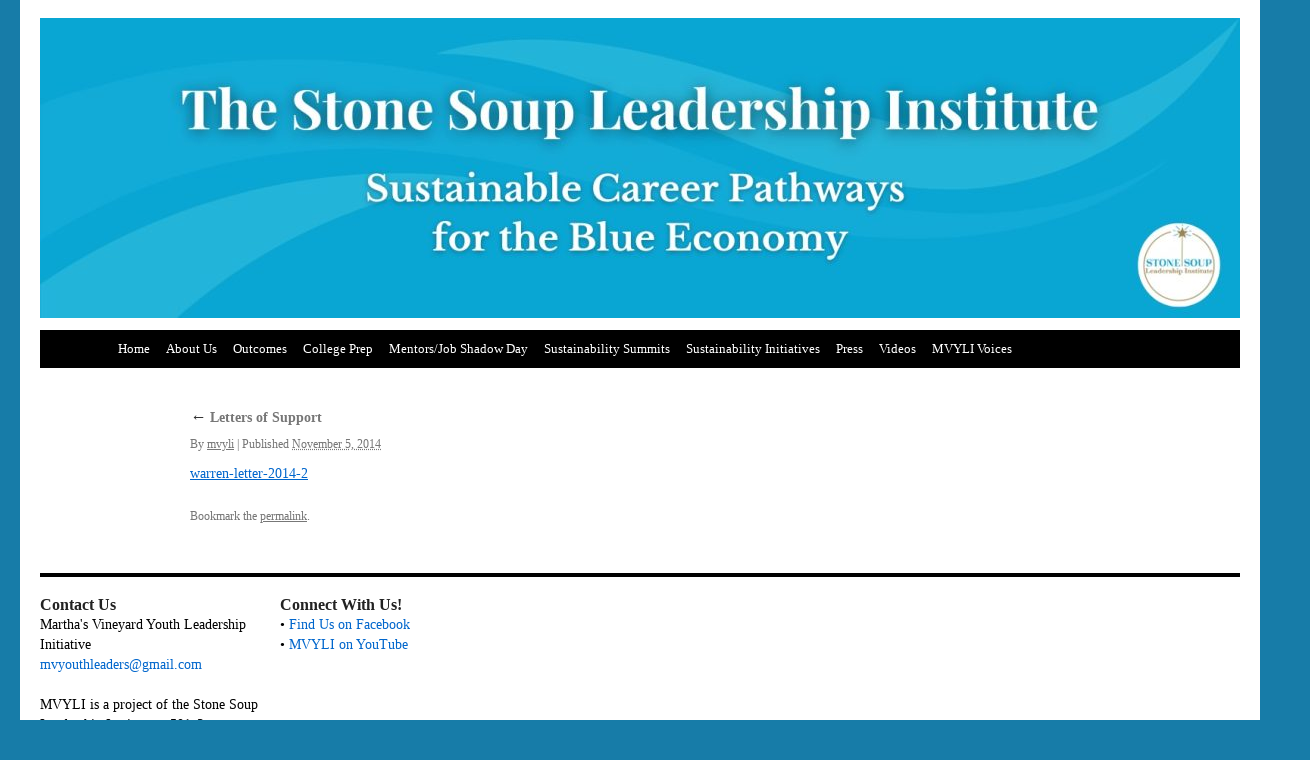

--- FILE ---
content_type: text/html; charset=UTF-8
request_url: https://mvyli.org/accomplishment/letters-of-support/warren-letter-2014-2
body_size: 10058
content:
<!DOCTYPE html>
<html lang="en-US">
<head>
<meta charset="UTF-8" />
<title>
warren-letter-2014 -	</title>
<link rel="profile" href="https://gmpg.org/xfn/11" />
<link rel="stylesheet" type="text/css" media="all" href="https://mvyli.org/wp-content/themes/twentyten/style.css?ver=20190507" />
<link rel="pingback" href="https://mvyli.org/xmlrpc.php">
<meta name='robots' content='index, follow, max-image-preview:large, max-snippet:-1, max-video-preview:-1' />
	<style>img:is([sizes="auto" i], [sizes^="auto," i]) { contain-intrinsic-size: 3000px 1500px }</style>
	
	<!-- This site is optimized with the Yoast SEO plugin v26.5 - https://yoast.com/wordpress/plugins/seo/ -->
	<link rel="canonical" href="https://mvyli.org/accomplishment/letters-of-support/warren-letter-2014-2/" />
	<meta property="og:locale" content="en_US" />
	<meta property="og:type" content="article" />
	<meta property="og:title" content="warren-letter-2014 -" />
	<meta property="og:url" content="https://mvyli.org/accomplishment/letters-of-support/warren-letter-2014-2/" />
	<meta name="twitter:card" content="summary_large_image" />
	<script type="application/ld+json" class="yoast-schema-graph">{"@context":"https://schema.org","@graph":[{"@type":"WebPage","@id":"https://mvyli.org/accomplishment/letters-of-support/warren-letter-2014-2/","url":"https://mvyli.org/accomplishment/letters-of-support/warren-letter-2014-2/","name":"warren-letter-2014 -","isPartOf":{"@id":"https://mvyli.org/#website"},"primaryImageOfPage":{"@id":"https://mvyli.org/accomplishment/letters-of-support/warren-letter-2014-2/#primaryimage"},"image":{"@id":"https://mvyli.org/accomplishment/letters-of-support/warren-letter-2014-2/#primaryimage"},"thumbnailUrl":"","datePublished":"2014-11-05T14:03:41+00:00","breadcrumb":{"@id":"https://mvyli.org/accomplishment/letters-of-support/warren-letter-2014-2/#breadcrumb"},"inLanguage":"en-US","potentialAction":[{"@type":"ReadAction","target":["https://mvyli.org/accomplishment/letters-of-support/warren-letter-2014-2/"]}]},{"@type":"ImageObject","inLanguage":"en-US","@id":"https://mvyli.org/accomplishment/letters-of-support/warren-letter-2014-2/#primaryimage","url":"","contentUrl":""},{"@type":"BreadcrumbList","@id":"https://mvyli.org/accomplishment/letters-of-support/warren-letter-2014-2/#breadcrumb","itemListElement":[{"@type":"ListItem","position":1,"name":"Home","item":"https://mvyli.org/"},{"@type":"ListItem","position":2,"name":"Accomplishments","item":"https://mvyli.org/accomplishment"},{"@type":"ListItem","position":3,"name":"Letters of Support","item":"https://mvyli.org/accomplishment/letters-of-support"},{"@type":"ListItem","position":4,"name":"warren-letter-2014"}]},{"@type":"WebSite","@id":"https://mvyli.org/#website","url":"https://mvyli.org/","name":"","description":"","potentialAction":[{"@type":"SearchAction","target":{"@type":"EntryPoint","urlTemplate":"https://mvyli.org/?s={search_term_string}"},"query-input":{"@type":"PropertyValueSpecification","valueRequired":true,"valueName":"search_term_string"}}],"inLanguage":"en-US"}]}</script>
	<!-- / Yoast SEO plugin. -->


<link rel="alternate" type="application/rss+xml" title=" &raquo; Feed" href="https://mvyli.org/feed" />
<link rel="alternate" type="application/rss+xml" title=" &raquo; Comments Feed" href="https://mvyli.org/comments/feed" />
<link rel="alternate" type="application/rss+xml" title=" &raquo; warren-letter-2014 Comments Feed" href="https://mvyli.org/accomplishment/letters-of-support/warren-letter-2014-2/feed" />
<script type="text/javascript">
/* <![CDATA[ */
window._wpemojiSettings = {"baseUrl":"https:\/\/s.w.org\/images\/core\/emoji\/16.0.1\/72x72\/","ext":".png","svgUrl":"https:\/\/s.w.org\/images\/core\/emoji\/16.0.1\/svg\/","svgExt":".svg","source":{"concatemoji":"https:\/\/mvyli.org\/wp-includes\/js\/wp-emoji-release.min.js?ver=adb5c1f61cf6b7a2e518c4450d52fd2a"}};
/*! This file is auto-generated */
!function(s,n){var o,i,e;function c(e){try{var t={supportTests:e,timestamp:(new Date).valueOf()};sessionStorage.setItem(o,JSON.stringify(t))}catch(e){}}function p(e,t,n){e.clearRect(0,0,e.canvas.width,e.canvas.height),e.fillText(t,0,0);var t=new Uint32Array(e.getImageData(0,0,e.canvas.width,e.canvas.height).data),a=(e.clearRect(0,0,e.canvas.width,e.canvas.height),e.fillText(n,0,0),new Uint32Array(e.getImageData(0,0,e.canvas.width,e.canvas.height).data));return t.every(function(e,t){return e===a[t]})}function u(e,t){e.clearRect(0,0,e.canvas.width,e.canvas.height),e.fillText(t,0,0);for(var n=e.getImageData(16,16,1,1),a=0;a<n.data.length;a++)if(0!==n.data[a])return!1;return!0}function f(e,t,n,a){switch(t){case"flag":return n(e,"\ud83c\udff3\ufe0f\u200d\u26a7\ufe0f","\ud83c\udff3\ufe0f\u200b\u26a7\ufe0f")?!1:!n(e,"\ud83c\udde8\ud83c\uddf6","\ud83c\udde8\u200b\ud83c\uddf6")&&!n(e,"\ud83c\udff4\udb40\udc67\udb40\udc62\udb40\udc65\udb40\udc6e\udb40\udc67\udb40\udc7f","\ud83c\udff4\u200b\udb40\udc67\u200b\udb40\udc62\u200b\udb40\udc65\u200b\udb40\udc6e\u200b\udb40\udc67\u200b\udb40\udc7f");case"emoji":return!a(e,"\ud83e\udedf")}return!1}function g(e,t,n,a){var r="undefined"!=typeof WorkerGlobalScope&&self instanceof WorkerGlobalScope?new OffscreenCanvas(300,150):s.createElement("canvas"),o=r.getContext("2d",{willReadFrequently:!0}),i=(o.textBaseline="top",o.font="600 32px Arial",{});return e.forEach(function(e){i[e]=t(o,e,n,a)}),i}function t(e){var t=s.createElement("script");t.src=e,t.defer=!0,s.head.appendChild(t)}"undefined"!=typeof Promise&&(o="wpEmojiSettingsSupports",i=["flag","emoji"],n.supports={everything:!0,everythingExceptFlag:!0},e=new Promise(function(e){s.addEventListener("DOMContentLoaded",e,{once:!0})}),new Promise(function(t){var n=function(){try{var e=JSON.parse(sessionStorage.getItem(o));if("object"==typeof e&&"number"==typeof e.timestamp&&(new Date).valueOf()<e.timestamp+604800&&"object"==typeof e.supportTests)return e.supportTests}catch(e){}return null}();if(!n){if("undefined"!=typeof Worker&&"undefined"!=typeof OffscreenCanvas&&"undefined"!=typeof URL&&URL.createObjectURL&&"undefined"!=typeof Blob)try{var e="postMessage("+g.toString()+"("+[JSON.stringify(i),f.toString(),p.toString(),u.toString()].join(",")+"));",a=new Blob([e],{type:"text/javascript"}),r=new Worker(URL.createObjectURL(a),{name:"wpTestEmojiSupports"});return void(r.onmessage=function(e){c(n=e.data),r.terminate(),t(n)})}catch(e){}c(n=g(i,f,p,u))}t(n)}).then(function(e){for(var t in e)n.supports[t]=e[t],n.supports.everything=n.supports.everything&&n.supports[t],"flag"!==t&&(n.supports.everythingExceptFlag=n.supports.everythingExceptFlag&&n.supports[t]);n.supports.everythingExceptFlag=n.supports.everythingExceptFlag&&!n.supports.flag,n.DOMReady=!1,n.readyCallback=function(){n.DOMReady=!0}}).then(function(){return e}).then(function(){var e;n.supports.everything||(n.readyCallback(),(e=n.source||{}).concatemoji?t(e.concatemoji):e.wpemoji&&e.twemoji&&(t(e.twemoji),t(e.wpemoji)))}))}((window,document),window._wpemojiSettings);
/* ]]> */
</script>
<style id='wp-emoji-styles-inline-css' type='text/css'>

	img.wp-smiley, img.emoji {
		display: inline !important;
		border: none !important;
		box-shadow: none !important;
		height: 1em !important;
		width: 1em !important;
		margin: 0 0.07em !important;
		vertical-align: -0.1em !important;
		background: none !important;
		padding: 0 !important;
	}
</style>
<link rel='stylesheet' id='wp-block-library-css' href='https://mvyli.org/wp-includes/css/dist/block-library/style.min.css?ver=adb5c1f61cf6b7a2e518c4450d52fd2a' type='text/css' media='all' />
<style id='wp-block-library-theme-inline-css' type='text/css'>
.wp-block-audio :where(figcaption){color:#555;font-size:13px;text-align:center}.is-dark-theme .wp-block-audio :where(figcaption){color:#ffffffa6}.wp-block-audio{margin:0 0 1em}.wp-block-code{border:1px solid #ccc;border-radius:4px;font-family:Menlo,Consolas,monaco,monospace;padding:.8em 1em}.wp-block-embed :where(figcaption){color:#555;font-size:13px;text-align:center}.is-dark-theme .wp-block-embed :where(figcaption){color:#ffffffa6}.wp-block-embed{margin:0 0 1em}.blocks-gallery-caption{color:#555;font-size:13px;text-align:center}.is-dark-theme .blocks-gallery-caption{color:#ffffffa6}:root :where(.wp-block-image figcaption){color:#555;font-size:13px;text-align:center}.is-dark-theme :root :where(.wp-block-image figcaption){color:#ffffffa6}.wp-block-image{margin:0 0 1em}.wp-block-pullquote{border-bottom:4px solid;border-top:4px solid;color:currentColor;margin-bottom:1.75em}.wp-block-pullquote cite,.wp-block-pullquote footer,.wp-block-pullquote__citation{color:currentColor;font-size:.8125em;font-style:normal;text-transform:uppercase}.wp-block-quote{border-left:.25em solid;margin:0 0 1.75em;padding-left:1em}.wp-block-quote cite,.wp-block-quote footer{color:currentColor;font-size:.8125em;font-style:normal;position:relative}.wp-block-quote:where(.has-text-align-right){border-left:none;border-right:.25em solid;padding-left:0;padding-right:1em}.wp-block-quote:where(.has-text-align-center){border:none;padding-left:0}.wp-block-quote.is-large,.wp-block-quote.is-style-large,.wp-block-quote:where(.is-style-plain){border:none}.wp-block-search .wp-block-search__label{font-weight:700}.wp-block-search__button{border:1px solid #ccc;padding:.375em .625em}:where(.wp-block-group.has-background){padding:1.25em 2.375em}.wp-block-separator.has-css-opacity{opacity:.4}.wp-block-separator{border:none;border-bottom:2px solid;margin-left:auto;margin-right:auto}.wp-block-separator.has-alpha-channel-opacity{opacity:1}.wp-block-separator:not(.is-style-wide):not(.is-style-dots){width:100px}.wp-block-separator.has-background:not(.is-style-dots){border-bottom:none;height:1px}.wp-block-separator.has-background:not(.is-style-wide):not(.is-style-dots){height:2px}.wp-block-table{margin:0 0 1em}.wp-block-table td,.wp-block-table th{word-break:normal}.wp-block-table :where(figcaption){color:#555;font-size:13px;text-align:center}.is-dark-theme .wp-block-table :where(figcaption){color:#ffffffa6}.wp-block-video :where(figcaption){color:#555;font-size:13px;text-align:center}.is-dark-theme .wp-block-video :where(figcaption){color:#ffffffa6}.wp-block-video{margin:0 0 1em}:root :where(.wp-block-template-part.has-background){margin-bottom:0;margin-top:0;padding:1.25em 2.375em}
</style>
<style id='classic-theme-styles-inline-css' type='text/css'>
/*! This file is auto-generated */
.wp-block-button__link{color:#fff;background-color:#32373c;border-radius:9999px;box-shadow:none;text-decoration:none;padding:calc(.667em + 2px) calc(1.333em + 2px);font-size:1.125em}.wp-block-file__button{background:#32373c;color:#fff;text-decoration:none}
</style>
<link rel='stylesheet' id='awsm-ead-public-css' href='https://mvyli.org/wp-content/plugins/embed-any-document/css/embed-public.min.css?ver=2.7.11' type='text/css' media='all' />
<style id='global-styles-inline-css' type='text/css'>
:root{--wp--preset--aspect-ratio--square: 1;--wp--preset--aspect-ratio--4-3: 4/3;--wp--preset--aspect-ratio--3-4: 3/4;--wp--preset--aspect-ratio--3-2: 3/2;--wp--preset--aspect-ratio--2-3: 2/3;--wp--preset--aspect-ratio--16-9: 16/9;--wp--preset--aspect-ratio--9-16: 9/16;--wp--preset--color--black: #000;--wp--preset--color--cyan-bluish-gray: #abb8c3;--wp--preset--color--white: #fff;--wp--preset--color--pale-pink: #f78da7;--wp--preset--color--vivid-red: #cf2e2e;--wp--preset--color--luminous-vivid-orange: #ff6900;--wp--preset--color--luminous-vivid-amber: #fcb900;--wp--preset--color--light-green-cyan: #7bdcb5;--wp--preset--color--vivid-green-cyan: #00d084;--wp--preset--color--pale-cyan-blue: #8ed1fc;--wp--preset--color--vivid-cyan-blue: #0693e3;--wp--preset--color--vivid-purple: #9b51e0;--wp--preset--color--blue: #0066cc;--wp--preset--color--medium-gray: #666;--wp--preset--color--light-gray: #f1f1f1;--wp--preset--gradient--vivid-cyan-blue-to-vivid-purple: linear-gradient(135deg,rgba(6,147,227,1) 0%,rgb(155,81,224) 100%);--wp--preset--gradient--light-green-cyan-to-vivid-green-cyan: linear-gradient(135deg,rgb(122,220,180) 0%,rgb(0,208,130) 100%);--wp--preset--gradient--luminous-vivid-amber-to-luminous-vivid-orange: linear-gradient(135deg,rgba(252,185,0,1) 0%,rgba(255,105,0,1) 100%);--wp--preset--gradient--luminous-vivid-orange-to-vivid-red: linear-gradient(135deg,rgba(255,105,0,1) 0%,rgb(207,46,46) 100%);--wp--preset--gradient--very-light-gray-to-cyan-bluish-gray: linear-gradient(135deg,rgb(238,238,238) 0%,rgb(169,184,195) 100%);--wp--preset--gradient--cool-to-warm-spectrum: linear-gradient(135deg,rgb(74,234,220) 0%,rgb(151,120,209) 20%,rgb(207,42,186) 40%,rgb(238,44,130) 60%,rgb(251,105,98) 80%,rgb(254,248,76) 100%);--wp--preset--gradient--blush-light-purple: linear-gradient(135deg,rgb(255,206,236) 0%,rgb(152,150,240) 100%);--wp--preset--gradient--blush-bordeaux: linear-gradient(135deg,rgb(254,205,165) 0%,rgb(254,45,45) 50%,rgb(107,0,62) 100%);--wp--preset--gradient--luminous-dusk: linear-gradient(135deg,rgb(255,203,112) 0%,rgb(199,81,192) 50%,rgb(65,88,208) 100%);--wp--preset--gradient--pale-ocean: linear-gradient(135deg,rgb(255,245,203) 0%,rgb(182,227,212) 50%,rgb(51,167,181) 100%);--wp--preset--gradient--electric-grass: linear-gradient(135deg,rgb(202,248,128) 0%,rgb(113,206,126) 100%);--wp--preset--gradient--midnight: linear-gradient(135deg,rgb(2,3,129) 0%,rgb(40,116,252) 100%);--wp--preset--font-size--small: 13px;--wp--preset--font-size--medium: 20px;--wp--preset--font-size--large: 36px;--wp--preset--font-size--x-large: 42px;--wp--preset--spacing--20: 0.44rem;--wp--preset--spacing--30: 0.67rem;--wp--preset--spacing--40: 1rem;--wp--preset--spacing--50: 1.5rem;--wp--preset--spacing--60: 2.25rem;--wp--preset--spacing--70: 3.38rem;--wp--preset--spacing--80: 5.06rem;--wp--preset--shadow--natural: 6px 6px 9px rgba(0, 0, 0, 0.2);--wp--preset--shadow--deep: 12px 12px 50px rgba(0, 0, 0, 0.4);--wp--preset--shadow--sharp: 6px 6px 0px rgba(0, 0, 0, 0.2);--wp--preset--shadow--outlined: 6px 6px 0px -3px rgba(255, 255, 255, 1), 6px 6px rgba(0, 0, 0, 1);--wp--preset--shadow--crisp: 6px 6px 0px rgba(0, 0, 0, 1);}:where(.is-layout-flex){gap: 0.5em;}:where(.is-layout-grid){gap: 0.5em;}body .is-layout-flex{display: flex;}.is-layout-flex{flex-wrap: wrap;align-items: center;}.is-layout-flex > :is(*, div){margin: 0;}body .is-layout-grid{display: grid;}.is-layout-grid > :is(*, div){margin: 0;}:where(.wp-block-columns.is-layout-flex){gap: 2em;}:where(.wp-block-columns.is-layout-grid){gap: 2em;}:where(.wp-block-post-template.is-layout-flex){gap: 1.25em;}:where(.wp-block-post-template.is-layout-grid){gap: 1.25em;}.has-black-color{color: var(--wp--preset--color--black) !important;}.has-cyan-bluish-gray-color{color: var(--wp--preset--color--cyan-bluish-gray) !important;}.has-white-color{color: var(--wp--preset--color--white) !important;}.has-pale-pink-color{color: var(--wp--preset--color--pale-pink) !important;}.has-vivid-red-color{color: var(--wp--preset--color--vivid-red) !important;}.has-luminous-vivid-orange-color{color: var(--wp--preset--color--luminous-vivid-orange) !important;}.has-luminous-vivid-amber-color{color: var(--wp--preset--color--luminous-vivid-amber) !important;}.has-light-green-cyan-color{color: var(--wp--preset--color--light-green-cyan) !important;}.has-vivid-green-cyan-color{color: var(--wp--preset--color--vivid-green-cyan) !important;}.has-pale-cyan-blue-color{color: var(--wp--preset--color--pale-cyan-blue) !important;}.has-vivid-cyan-blue-color{color: var(--wp--preset--color--vivid-cyan-blue) !important;}.has-vivid-purple-color{color: var(--wp--preset--color--vivid-purple) !important;}.has-black-background-color{background-color: var(--wp--preset--color--black) !important;}.has-cyan-bluish-gray-background-color{background-color: var(--wp--preset--color--cyan-bluish-gray) !important;}.has-white-background-color{background-color: var(--wp--preset--color--white) !important;}.has-pale-pink-background-color{background-color: var(--wp--preset--color--pale-pink) !important;}.has-vivid-red-background-color{background-color: var(--wp--preset--color--vivid-red) !important;}.has-luminous-vivid-orange-background-color{background-color: var(--wp--preset--color--luminous-vivid-orange) !important;}.has-luminous-vivid-amber-background-color{background-color: var(--wp--preset--color--luminous-vivid-amber) !important;}.has-light-green-cyan-background-color{background-color: var(--wp--preset--color--light-green-cyan) !important;}.has-vivid-green-cyan-background-color{background-color: var(--wp--preset--color--vivid-green-cyan) !important;}.has-pale-cyan-blue-background-color{background-color: var(--wp--preset--color--pale-cyan-blue) !important;}.has-vivid-cyan-blue-background-color{background-color: var(--wp--preset--color--vivid-cyan-blue) !important;}.has-vivid-purple-background-color{background-color: var(--wp--preset--color--vivid-purple) !important;}.has-black-border-color{border-color: var(--wp--preset--color--black) !important;}.has-cyan-bluish-gray-border-color{border-color: var(--wp--preset--color--cyan-bluish-gray) !important;}.has-white-border-color{border-color: var(--wp--preset--color--white) !important;}.has-pale-pink-border-color{border-color: var(--wp--preset--color--pale-pink) !important;}.has-vivid-red-border-color{border-color: var(--wp--preset--color--vivid-red) !important;}.has-luminous-vivid-orange-border-color{border-color: var(--wp--preset--color--luminous-vivid-orange) !important;}.has-luminous-vivid-amber-border-color{border-color: var(--wp--preset--color--luminous-vivid-amber) !important;}.has-light-green-cyan-border-color{border-color: var(--wp--preset--color--light-green-cyan) !important;}.has-vivid-green-cyan-border-color{border-color: var(--wp--preset--color--vivid-green-cyan) !important;}.has-pale-cyan-blue-border-color{border-color: var(--wp--preset--color--pale-cyan-blue) !important;}.has-vivid-cyan-blue-border-color{border-color: var(--wp--preset--color--vivid-cyan-blue) !important;}.has-vivid-purple-border-color{border-color: var(--wp--preset--color--vivid-purple) !important;}.has-vivid-cyan-blue-to-vivid-purple-gradient-background{background: var(--wp--preset--gradient--vivid-cyan-blue-to-vivid-purple) !important;}.has-light-green-cyan-to-vivid-green-cyan-gradient-background{background: var(--wp--preset--gradient--light-green-cyan-to-vivid-green-cyan) !important;}.has-luminous-vivid-amber-to-luminous-vivid-orange-gradient-background{background: var(--wp--preset--gradient--luminous-vivid-amber-to-luminous-vivid-orange) !important;}.has-luminous-vivid-orange-to-vivid-red-gradient-background{background: var(--wp--preset--gradient--luminous-vivid-orange-to-vivid-red) !important;}.has-very-light-gray-to-cyan-bluish-gray-gradient-background{background: var(--wp--preset--gradient--very-light-gray-to-cyan-bluish-gray) !important;}.has-cool-to-warm-spectrum-gradient-background{background: var(--wp--preset--gradient--cool-to-warm-spectrum) !important;}.has-blush-light-purple-gradient-background{background: var(--wp--preset--gradient--blush-light-purple) !important;}.has-blush-bordeaux-gradient-background{background: var(--wp--preset--gradient--blush-bordeaux) !important;}.has-luminous-dusk-gradient-background{background: var(--wp--preset--gradient--luminous-dusk) !important;}.has-pale-ocean-gradient-background{background: var(--wp--preset--gradient--pale-ocean) !important;}.has-electric-grass-gradient-background{background: var(--wp--preset--gradient--electric-grass) !important;}.has-midnight-gradient-background{background: var(--wp--preset--gradient--midnight) !important;}.has-small-font-size{font-size: var(--wp--preset--font-size--small) !important;}.has-medium-font-size{font-size: var(--wp--preset--font-size--medium) !important;}.has-large-font-size{font-size: var(--wp--preset--font-size--large) !important;}.has-x-large-font-size{font-size: var(--wp--preset--font-size--x-large) !important;}
:where(.wp-block-post-template.is-layout-flex){gap: 1.25em;}:where(.wp-block-post-template.is-layout-grid){gap: 1.25em;}
:where(.wp-block-columns.is-layout-flex){gap: 2em;}:where(.wp-block-columns.is-layout-grid){gap: 2em;}
:root :where(.wp-block-pullquote){font-size: 1.5em;line-height: 1.6;}
</style>
<link rel='stylesheet' id='twentyten-block-style-css' href='https://mvyli.org/wp-content/themes/twentyten/blocks.css?ver=20181218' type='text/css' media='all' />
<link rel='stylesheet' id='colorbox-css' href='https://mvyli.org/wp-content/plugins/slideshow-gallery/views/default/css/colorbox.css?ver=1.3.19' type='text/css' media='all' />
<link rel='stylesheet' id='fontawesome-css' href='https://mvyli.org/wp-content/plugins/slideshow-gallery/views/default/css/fontawesome.css?ver=4.4.0' type='text/css' media='all' />
<script type="text/javascript" src="https://mvyli.org/wp-includes/js/jquery/jquery.min.js?ver=3.7.1" id="jquery-core-js"></script>
<script type="text/javascript" src="https://mvyli.org/wp-includes/js/jquery/jquery-migrate.min.js?ver=3.4.1" id="jquery-migrate-js"></script>
<script type="text/javascript" src="https://mvyli.org/wp-content/plugins/slideshow-gallery/views/default/js/gallery.js?ver=1.0" id="slideshow-gallery-js"></script>
<script type="text/javascript" src="https://mvyli.org/wp-content/plugins/slideshow-gallery/views/default/js/colorbox.js?ver=1.6.3" id="colorbox-js"></script>
<link rel="https://api.w.org/" href="https://mvyli.org/wp-json/" /><link rel="alternate" title="JSON" type="application/json" href="https://mvyli.org/wp-json/wp/v2/media/2714" /><link rel="EditURI" type="application/rsd+xml" title="RSD" href="https://mvyli.org/xmlrpc.php?rsd" />
<link rel="alternate" title="oEmbed (JSON)" type="application/json+oembed" href="https://mvyli.org/wp-json/oembed/1.0/embed?url=https%3A%2F%2Fmvyli.org%2Faccomplishment%2Fletters-of-support%2Fwarren-letter-2014-2" />
<link rel="alternate" title="oEmbed (XML)" type="text/xml+oembed" href="https://mvyli.org/wp-json/oembed/1.0/embed?url=https%3A%2F%2Fmvyli.org%2Faccomplishment%2Fletters-of-support%2Fwarren-letter-2014-2&#038;format=xml" />
<script type="text/javascript">
(function($) {
	var $document = $(document);
	
	$document.ready(function() {
		if (typeof $.fn.colorbox !== 'undefined') {
			$.extend($.colorbox.settings, {
				current: "Image {current} of {total}",
			    previous: "Previous",
			    next: "Next",
			    close: "Close",
			    xhrError: "This content failed to load",
			    imgError: "This image failed to load"
			});
		}
	});
})(jQuery);
</script><meta name="generator" content="Elementor 3.33.2; features: additional_custom_breakpoints; settings: css_print_method-external, google_font-enabled, font_display-auto">
			<style>
				.e-con.e-parent:nth-of-type(n+4):not(.e-lazyloaded):not(.e-no-lazyload),
				.e-con.e-parent:nth-of-type(n+4):not(.e-lazyloaded):not(.e-no-lazyload) * {
					background-image: none !important;
				}
				@media screen and (max-height: 1024px) {
					.e-con.e-parent:nth-of-type(n+3):not(.e-lazyloaded):not(.e-no-lazyload),
					.e-con.e-parent:nth-of-type(n+3):not(.e-lazyloaded):not(.e-no-lazyload) * {
						background-image: none !important;
					}
				}
				@media screen and (max-height: 640px) {
					.e-con.e-parent:nth-of-type(n+2):not(.e-lazyloaded):not(.e-no-lazyload),
					.e-con.e-parent:nth-of-type(n+2):not(.e-lazyloaded):not(.e-no-lazyload) * {
						background-image: none !important;
					}
				}
			</style>
			<style type="text/css" id="custom-background-css">
body.custom-background { background-color: #177ca8; }
</style>
	<link rel="icon" href="https://mvyli.org/wp-content/uploads/2017/06/cropped-MVYLI-logo-enhanced-e1497724190479-32x32.jpg" sizes="32x32" />
<link rel="icon" href="https://mvyli.org/wp-content/uploads/2017/06/cropped-MVYLI-logo-enhanced-e1497724190479-192x192.jpg" sizes="192x192" />
<link rel="apple-touch-icon" href="https://mvyli.org/wp-content/uploads/2017/06/cropped-MVYLI-logo-enhanced-e1497724190479-180x180.jpg" />
<meta name="msapplication-TileImage" content="https://mvyli.org/wp-content/uploads/2017/06/cropped-MVYLI-logo-enhanced-e1497724190479-270x270.jpg" />
		<style type="text/css" id="wp-custom-css">
			/*-- Enter your custom CSS below --*/

#header {
    padding: 0px 0 0 0;
}
#colophon, #branding, #main, #wrapper {
    margin: 0 auto;
    /*width: 1020px;*/
width: 1200px;
}

#access {
    background: #000;
    display: block;
    float: left;
    margin-top:12px;
    width: 1200px;
}

#access .menu-header, div.menu {
    font-size: 13px;
    margin: 0 70px 0 70px;
    width: 1200px;
}
#content, #content input, #content textarea {
    color: #333;
    font-size: 14px;
    line-height: 18px;
}

#access a {
	color: #fff;
	display: block;
	line-height: 38px;
	padding: 0 8px;
	text-decoration: none;
}

#rightlogo {
display: block;
float: right;
margin-right: 0px;
margin-top: 5px;
}

#site-description {
clear: right;
float: right;
font-style: italic;
margin-top: 40px;
margin-right: 58px;
width: 140px;
}

body,
input,
textarea,
.page-title span,
.pingback a.url {
	font-family: Georgia, "Bitstream Charter", serif;
}
h3#comments-title,
h3#reply-title,
#access .menu,
#access div.menu ul,
#cancel-comment-reply-link,
.form-allowed-tags,
#site-info,
#site-title,
#wp-calendar,
.comment-meta,
.comment-body tr th,
.comment-body thead th,
.entry-content label,
.entry-content tr th,
.entry-content thead th,
.entry-meta,
.entry-title,
.entry-utility,
#respond label,
.navigation,
.page-title,
.pingback p,
.reply,
.widget-title,
.wp-caption-text {
	font-family: Georgia, "Bitstream Charter", serif;
}
input[type=submit] {
	font-family: Georgia, "Bitstream Charter", serif;
}
pre {
	font-family: Georgia, "Bitstream Charter", serif;
}
code {
	font-family: Georgia, "Bitstream Charter", serif;
}

#site-title {
	float: left;
	font-size: 26px;
	line-height: 36px;
	margin: 0 0 18px 0;
	width: 650px;
}

#narrow { width: 210px; border: 3px solid #839E99; float: left; margin-right: 10px; padding: 10px;}

#content p, #content ul, #content ol, #content dd, #content pre, #content hr {
margin-bottom: 8px;
}

hr { display: block; height: 1px;
    border: 0; border-top: 3px solid #008080;
    margin: 1em 0; padding: 0; }

.ngg-imagebrowser h3 {
  display:none;
}

body, input, textarea {
  color: #000;
  font-size: 14px;
  line-height: 20px;
}

#content .entry-title {
    display: none;
}

#branding img {
border-top: 0px solid #000;
border-bottom: 0px solid #000;
    display: block;
    float: left;
}

.elementor-widget-image-box .elementor-image-box-title a { color: #0067CC;
}		</style>
		</head>

<body data-rsssl=1 class="attachment wp-singular attachment-template-default attachmentid-2714 attachment-pdf custom-background wp-theme-twentyten elementor-default elementor-kit-4183">
<div id="wrapper" class="hfeed">
	<div id="header">
		<div id="masthead">
			<div id="branding" role="banner">
								<div id="site-title">
					<span>
					<a href="https://mvyli.org/" title="" rel="home"></a>
					</span>
				</div>

									<img src="https://mvyli.org/wp-content/uploads/2025/09/Banner-2025-1200x300-1.jpg" alt="" />
								</div><!-- #branding -->

			<div id="access" role="navigation">
								<div class="skip-link screen-reader-text"><a href="#content" title="Skip to content">Skip to content</a></div>
				<div class="menu-header"><ul id="menu-main-navigation" class="menu"><li id="menu-item-2378" class="menu-item menu-item-type-post_type menu-item-object-page menu-item-home menu-item-2378"><a href="https://mvyli.org/">Home</a></li>
<li id="menu-item-3146" class="menu-item menu-item-type-post_type menu-item-object-page menu-item-has-children menu-item-3146"><a href="https://mvyli.org/about-us">About Us</a>
<ul class="sub-menu">
	<li id="menu-item-2389" class="menu-item menu-item-type-post_type menu-item-object-page menu-item-2389"><a href="https://mvyli.org/mvyli-advisory-council">Advisory Council</a></li>
	<li id="menu-item-2624" class="menu-item menu-item-type-post_type menu-item-object-page menu-item-2624"><a href="https://mvyli.org/about-us/mentors">Our Mentors</a></li>
	<li id="menu-item-2394" class="menu-item menu-item-type-post_type menu-item-object-page menu-item-has-children menu-item-2394"><a href="https://mvyli.org/our-summit-faculty">Faculty</a>
	<ul class="sub-menu">
		<li id="menu-item-3929" class="menu-item menu-item-type-custom menu-item-object-custom menu-item-3929"><a target="_blank" href="https://mvyli.org/wp-content/uploads/2018/05/mvyli-faculty-2017.pdf">2017 Faculty</a></li>
		<li id="menu-item-3773" class="menu-item menu-item-type-custom menu-item-object-custom menu-item-3773"><a target="_blank" href="https://mvyli.org/wp-content/uploads/2014/10/2016-summit-bios.pdf">2016 Faculty</a></li>
		<li id="menu-item-3161" class="menu-item menu-item-type-custom menu-item-object-custom menu-item-3161"><a target="_blank" href="https://mvyli.org/wp-content/uploads/2015/09/YLS-2015-Summit-Faculty-Bios.pdf">2015 Faculty</a></li>
		<li id="menu-item-3159" class="menu-item menu-item-type-custom menu-item-object-custom menu-item-3159"><a target="_blank" href="https://mvyli.org/wp-content/uploads/2014/10/YLS-2014-Bios-Summary.pdf">2014 Faculty</a></li>
		<li id="menu-item-2616" class="menu-item menu-item-type-custom menu-item-object-custom menu-item-2616"><a target="_blank" href="https://mvyli.org/wp-content/uploads/2014/10/YLS-2013-Bios-Summary.pdf">2013 Faculty</a></li>
		<li id="menu-item-2621" class="menu-item menu-item-type-custom menu-item-object-custom menu-item-2621"><a target="_blank" href="https://mvyli.org/wp-content/uploads/2014/10/Youth-Summit-Faculty-2012.pdf">2012 Faculty</a></li>
		<li id="menu-item-2617" class="menu-item menu-item-type-custom menu-item-object-custom menu-item-2617"><a target="_blank" href="https://mvyli.org/wp-content/uploads/2014/10/YLS-Faculty-Bios-2010.pdf">2010 Faculty</a></li>
	</ul>
</li>
	<li id="menu-item-2634" class="menu-item menu-item-type-post_type menu-item-object-page menu-item-2634"><a href="https://mvyli.org/about-us/mvyli-youth">MVYLI Youth</a></li>
	<li id="menu-item-2381" class="menu-item menu-item-type-post_type menu-item-object-page menu-item-2381"><a href="https://mvyli.org/about-us/our-team">Our Team</a></li>
	<li id="menu-item-2385" class="menu-item menu-item-type-post_type menu-item-object-page menu-item-2385"><a href="https://mvyli.org/sponsors">Sponsors</a></li>
	<li id="menu-item-2384" class="menu-item menu-item-type-custom menu-item-object-custom menu-item-2384"><a target="_blank" href="https://mvyli.org/wp-content/uploads/2017/01/brochure-2017.pdf">Brochure</a></li>
	<li id="menu-item-2440" class="menu-item menu-item-type-custom menu-item-object-custom menu-item-has-children menu-item-2440"><a target="_blank" href="https://soup4world.com/">Cronkite Awards</a>
	<ul class="sub-menu">
		<li id="menu-item-2442" class="menu-item menu-item-type-post_type menu-item-object-page menu-item-2442"><a href="https://mvyli.org/walter-cronkite-award">Overview</a></li>
		<li id="menu-item-2450" class="menu-item menu-item-type-post_type menu-item-object-page menu-item-2450"><a href="https://mvyli.org/walter-cronkite-award/walter-cronkite-awards-2014">Cronkite Awards 2014</a></li>
		<li id="menu-item-2449" class="menu-item menu-item-type-post_type menu-item-object-page menu-item-has-children menu-item-2449"><a href="https://mvyli.org/walter-cronkite-award/walter-cronkite-awards-2013-2">Cronkite Awards 2013</a>
		<ul class="sub-menu">
			<li id="menu-item-4267" class="menu-item menu-item-type-custom menu-item-object-custom menu-item-4267"><a target="_blank" href="https://soup4world.com/tv-show.html">Watch TV show on MVTV &#038; our website</a></li>
			<li id="menu-item-4268" class="menu-item menu-item-type-custom menu-item-object-custom menu-item-4268"><a target="_blank" href="https://youtu.be/93mEwGxafMY">and on YouTube</a></li>
		</ul>
</li>
		<li id="menu-item-2441" class="menu-item menu-item-type-post_type menu-item-object-page menu-item-2441"><a href="https://mvyli.org/walter-cronkite-award/walter-cronkite-awards-2012">Cronkite Awards 2012</a></li>
	</ul>
</li>
</ul>
</li>
<li id="menu-item-2452" class="menu-item menu-item-type-post_type menu-item-object-page menu-item-has-children menu-item-2452"><a href="https://mvyli.org/outcomes">Outcomes</a>
<ul class="sub-menu">
	<li id="menu-item-2462" class="menu-item menu-item-type-custom menu-item-object-custom menu-item-2462"><a href="https://mvyli.org/outcomes">Overview</a></li>
	<li id="menu-item-3192" class="menu-item menu-item-type-post_type menu-item-object-page menu-item-3192"><a href="https://mvyli.org/5-year-report">5 Year Report</a></li>
	<li id="menu-item-3191" class="menu-item menu-item-type-post_type menu-item-object-page menu-item-3191"><a href="https://mvyli.org/performance-metrics">Performance Metrics</a></li>
	<li id="menu-item-2382" class="menu-item menu-item-type-post_type menu-item-object-page menu-item-2382"><a href="https://mvyli.org/accomplishment/letters-of-support">Letters of Support</a></li>
	<li id="menu-item-2453" class="menu-item menu-item-type-post_type menu-item-object-page menu-item-2453"><a href="https://mvyli.org/accomplishment">Accomplishments</a></li>
	<li id="menu-item-2455" class="menu-item menu-item-type-post_type menu-item-object-page menu-item-2455"><a href="https://mvyli.org/accomplishment/americorps-nccc">2011:AmeriCorps</a></li>
</ul>
</li>
<li id="menu-item-2402" class="menu-item menu-item-type-post_type menu-item-object-page menu-item-has-children menu-item-2402"><a href="https://mvyli.org/college-prep-program">College Prep</a>
<ul class="sub-menu">
	<li id="menu-item-2434" class="menu-item menu-item-type-custom menu-item-object-custom menu-item-2434"><a href="https://mvyli.org/college-prep-program">Overview</a></li>
	<li id="menu-item-2766" class="menu-item menu-item-type-post_type menu-item-object-page menu-item-2766"><a href="https://mvyli.org/scholarships">Scholarships</a></li>
	<li id="menu-item-3907" class="menu-item menu-item-type-custom menu-item-object-custom menu-item-3907"><a target="_blank" href="http://conta.cc/2yO8PDk">College Prep/Field Trip: 2017</a></li>
	<li id="menu-item-3755" class="menu-item menu-item-type-post_type menu-item-object-page menu-item-3755"><a href="https://mvyli.org/college-field-trip-2016">College Prep/Field Trip: 2016</a></li>
	<li id="menu-item-2403" class="menu-item menu-item-type-post_type menu-item-object-page menu-item-2403"><a href="https://mvyli.org/college-prepfield-trip-summary-2010-2013">College Prep/Field Trip Summary: 2010-2013</a></li>
	<li id="menu-item-2406" class="menu-item menu-item-type-post_type menu-item-object-page menu-item-2406"><a href="https://mvyli.org/college-prep-program/college-prep-2013-2014">College Prep/Field Trip: 2013-2014</a></li>
	<li id="menu-item-2404" class="menu-item menu-item-type-post_type menu-item-object-page menu-item-2404"><a href="https://mvyli.org/college-prep-program/college-prep-program-2012">College Prep/Field Trip: 2012</a></li>
	<li id="menu-item-2405" class="menu-item menu-item-type-post_type menu-item-object-page menu-item-2405"><a href="https://mvyli.org/college-prep-program/college-prep-program-2011">College Prep Program: 2011</a></li>
</ul>
</li>
<li id="menu-item-2411" class="menu-item menu-item-type-post_type menu-item-object-page menu-item-has-children menu-item-2411"><a href="https://mvyli.org/job-shadow-day">Mentors/Job Shadow Day</a>
<ul class="sub-menu">
	<li id="menu-item-2433" class="menu-item menu-item-type-custom menu-item-object-custom menu-item-2433"><a href="https://mvyli.org/job-shadow-day">Overview</a></li>
	<li id="menu-item-2753" class="menu-item menu-item-type-post_type menu-item-object-page menu-item-2753"><a href="https://mvyli.org/job-shadow-day/mentor-case-studies">Mentor Case Studies</a></li>
	<li id="menu-item-2756" class="menu-item menu-item-type-post_type menu-item-object-page menu-item-2756"><a href="https://mvyli.org/job-shadow-day/mvyli-mentors">MVYLI Mentors</a></li>
	<li id="menu-item-4034" class="menu-item menu-item-type-post_type menu-item-object-page menu-item-4034"><a href="https://mvyli.org/job-shadow-day-2018">Job Shadow Day 2018</a></li>
	<li id="menu-item-3922" class="menu-item menu-item-type-post_type menu-item-object-page menu-item-3922"><a href="https://mvyli.org/job-shadow-day-2017">Job Shadow Day 2017</a></li>
	<li id="menu-item-3367" class="menu-item menu-item-type-post_type menu-item-object-page menu-item-3367"><a href="https://mvyli.org/job-shadow-day-2016">Job Shadow Day 2016</a></li>
	<li id="menu-item-2846" class="menu-item menu-item-type-post_type menu-item-object-page menu-item-2846"><a href="https://mvyli.org/job-shadow-day-2015">Job Shadow Day 2015</a></li>
	<li id="menu-item-2408" class="menu-item menu-item-type-post_type menu-item-object-page menu-item-2408"><a href="https://mvyli.org/job-shadow-day/job-shadow-day-2014">Job Shadow Day 2014</a></li>
	<li id="menu-item-2409" class="menu-item menu-item-type-post_type menu-item-object-page menu-item-2409"><a href="https://mvyli.org/job-shadow-day/job-shadow-day-2013">Job Shadow Day 2013</a></li>
	<li id="menu-item-2410" class="menu-item menu-item-type-post_type menu-item-object-page menu-item-2410"><a href="https://mvyli.org/job-shadow-day/job-shadow-day-2012">Job Shadow Day 2012</a></li>
	<li id="menu-item-2412" class="menu-item menu-item-type-post_type menu-item-object-page menu-item-2412"><a href="https://mvyli.org/job-shadow-day/job-shadow-day-2011">Job Shadow Day 2011</a></li>
</ul>
</li>
<li id="menu-item-2418" class="menu-item menu-item-type-post_type menu-item-object-page menu-item-has-children menu-item-2418"><a href="https://mvyli.org/summit">Sustainability Summits</a>
<ul class="sub-menu">
	<li id="menu-item-2432" class="menu-item menu-item-type-custom menu-item-object-custom menu-item-2432"><a href="https://mvyli.org/summit">Overview</a></li>
	<li id="menu-item-3068" class="menu-item menu-item-type-post_type menu-item-object-page menu-item-3068"><a href="https://mvyli.org/application">Application</a></li>
	<li id="menu-item-3555" class="menu-item menu-item-type-post_type menu-item-object-page menu-item-3555"><a href="https://mvyli.org/nominate-a-youth">Nominate a Youth</a></li>
	<li id="menu-item-4368" class="menu-item menu-item-type-post_type menu-item-object-page menu-item-4368"><a href="https://mvyli.org/summit-2020">Summit 2020</a></li>
	<li id="menu-item-4218" class="menu-item menu-item-type-custom menu-item-object-custom menu-item-4218"><a target="_blank" href="https://conta.cc/2NRUp18">Summit 2019</a></li>
	<li id="menu-item-4136" class="menu-item menu-item-type-post_type menu-item-object-page menu-item-4136"><a href="https://mvyli.org/summit-2018">Summit 2018</a></li>
	<li id="menu-item-3892" class="menu-item menu-item-type-post_type menu-item-object-page menu-item-3892"><a href="https://mvyli.org/youth-summit-2017">Summit 2017</a></li>
	<li id="menu-item-3598" class="menu-item menu-item-type-post_type menu-item-object-page menu-item-3598"><a href="https://mvyli.org/summit-2016">Summit 2016</a></li>
	<li id="menu-item-3126" class="menu-item menu-item-type-post_type menu-item-object-page menu-item-3126"><a href="https://mvyli.org/youth-leadership-summit-2015">Summit 2015</a></li>
	<li id="menu-item-2413" class="menu-item menu-item-type-post_type menu-item-object-page menu-item-2413"><a href="https://mvyli.org/summit/youth-leadership-summit-2014">Summit 2014</a></li>
	<li id="menu-item-2414" class="menu-item menu-item-type-post_type menu-item-object-page menu-item-2414"><a href="https://mvyli.org/summit/youth-leadership-summit-2013">Summit 2013</a></li>
	<li id="menu-item-4572" class="menu-item menu-item-type-custom menu-item-object-custom menu-item-4572"><a target="_blank" href="https://mvyli.org/wp-content/uploads/2011/05/yls-newsletter-final-2.pdf">Summit 2012</a></li>
	<li id="menu-item-2416" class="menu-item menu-item-type-post_type menu-item-object-page menu-item-2416"><a href="https://mvyli.org/summit/youth-leadership-summit-2011">Summit 2011</a></li>
	<li id="menu-item-2688" class="menu-item menu-item-type-custom menu-item-object-custom menu-item-2688"><a href="https://mvyli.org/wp-content/uploads/2011/07/Youth-Summit-newsletter-Zen.pdf">Summit 2010</a></li>
	<li id="menu-item-3501" class="menu-item menu-item-type-post_type menu-item-object-page menu-item-3501"><a href="https://mvyli.org/mvyli-welcomes-hokulea">MVYLI Welcomes Hokule’a</a></li>
</ul>
</li>
<li id="menu-item-4334" class="menu-item menu-item-type-custom menu-item-object-custom menu-item-has-children menu-item-4334"><a href="#">Sustainability Initiatives</a>
<ul class="sub-menu">
	<li id="menu-item-3499" class="menu-item menu-item-type-post_type menu-item-object-page menu-item-has-children menu-item-3499"><a href="https://mvyli.org/mvyli-welcomes-hokulea">MVYLI Welcomes Hokule’a</a>
	<ul class="sub-menu">
		<li id="menu-item-3218" class="menu-item menu-item-type-custom menu-item-object-custom menu-item-3218"><a href="http://www.slideshare.net/harpstar/mv-blue-future">MV Blue Future</a></li>
		<li id="menu-item-3357" class="menu-item menu-item-type-post_type menu-item-object-page menu-item-3357"><a href="https://mvyli.org/sustainability-projects">Sustainability Projects</a></li>
		<li id="menu-item-3223" class="menu-item menu-item-type-custom menu-item-object-custom menu-item-3223"><a href="https://mvyli.org/wp-content/uploads/2011/05/SVM-Project-Newsletter-v2.pdf">Sustainable Vineyard Report: 2010-2013</a></li>
		<li id="menu-item-2436" class="menu-item menu-item-type-post_type menu-item-object-page menu-item-2436"><a href="https://mvyli.org/sustainable-development/multicultural-sustainability-project">Multicultural Sustainability Project 2012-2014</a></li>
	</ul>
</li>
	<li id="menu-item-3215" class="menu-item menu-item-type-post_type menu-item-object-page menu-item-3215"><a href="https://mvyli.org/ocean-sustainability">Ocean Sustainability Projects: 2014-2016</a></li>
	<li id="menu-item-3535" class="menu-item menu-item-type-post_type menu-item-object-page menu-item-has-children menu-item-3535"><a href="https://mvyli.org/virtual-field-station-project">MVYLI Virtual Field Station Project</a>
	<ul class="sub-menu">
		<li id="menu-item-3540" class="menu-item menu-item-type-post_type menu-item-object-page menu-item-3540"><a href="https://mvyli.org/virtual-field-station-project">Overview</a></li>
		<li id="menu-item-3536" class="menu-item menu-item-type-custom menu-item-object-custom menu-item-3536"><a target="_blank" href="https://mvyli.org/wp-content/uploads/2016/04/blue-map.pdf">Martha&#8217;s Vineyard Blue Map</a></li>
		<li id="menu-item-3541" class="menu-item menu-item-type-custom menu-item-object-custom menu-item-3541"><a target="_blank" href="https://www.youtube.com/watch?v=OuYw7xAYnEs&#038;t=17s">Martha&#8217;s Vineyard Ocean Sustainability</a></li>
		<li id="menu-item-3537" class="menu-item menu-item-type-custom menu-item-object-custom menu-item-3537"><a target="_blank" href="http://virtualfieldstation.com/">VirtualFieldStation.com</a></li>
	</ul>
</li>
</ul>
</li>
<li id="menu-item-4214" class="menu-item menu-item-type-post_type menu-item-object-page menu-item-4214"><a href="https://mvyli.org/press-2">Press</a></li>
<li id="menu-item-2458" class="menu-item menu-item-type-post_type menu-item-object-page menu-item-2458"><a href="https://mvyli.org/videos">Videos</a></li>
<li id="menu-item-3248" class="menu-item menu-item-type-custom menu-item-object-custom menu-item-has-children menu-item-3248"><a href="#">MVYLI Voices</a>
<ul class="sub-menu">
	<li id="menu-item-3642" class="menu-item menu-item-type-custom menu-item-object-custom menu-item-3642"><a target="_blank" href="https://mvyli.org/wp-content/uploads/2016/11/lilas-essay.pdf">The Important of Representation by Lila Norris</a></li>
	<li id="menu-item-3249" class="menu-item menu-item-type-custom menu-item-object-custom menu-item-3249"><a target="_blank" href="http://conta.cc/1PjDjCs">Malala Movie Project</a></li>
	<li id="menu-item-3504" class="menu-item menu-item-type-custom menu-item-object-custom menu-item-3504"><a href="https://mvyli.org/wp-content/uploads/2016/03/Yuki-messages.pdf">Dr. Yuki Honji</a></li>
	<li id="menu-item-3506" class="menu-item menu-item-type-custom menu-item-object-custom menu-item-3506"><a href="https://mvyli.org/wp-content/uploads/2016/03/market36.pdf">Market 36</a></li>
</ul>
</li>
</ul></div>			</div><!-- #access -->
		</div><!-- #masthead -->
	</div><!-- #header -->

	<div id="main">

		<div id="container" class="single-attachment">
			<div id="content" role="main">

			

									<p class="page-title"><a href="https://mvyli.org/accomplishment/letters-of-support" title="" rel="gallery">
						<span class="meta-nav">&larr;</span> Letters of Support					</a></p>
				
					<div id="post-2714" class="post-2714 attachment type-attachment status-inherit hentry">
					<h2 class="entry-title">warren-letter-2014</h2>

					<div class="entry-meta">
						<span class="meta-prep meta-prep-author">By</span> <span class="author vcard"><a class="url fn n" href="https://mvyli.org/author/mvyli" title="View all posts by mvyli" rel="author">mvyli</a></span>							<span class="meta-sep">|</span>
							<span class="meta-prep meta-prep-entry-date">Published</span> <span class="entry-date"><abbr class="published" title="9:03 am">November 5, 2014</abbr></span>													</div><!-- .entry-meta -->

						<div class="entry-content">
						<div class="entry-attachment">
								<a href="https://mvyli.org/wp-content/uploads/2011/07/warren-letter-2014.pdf" title="warren-letter-2014" rel="attachment">warren-letter-2014-2</a>
							</div><!-- .entry-attachment -->
						<div class="entry-caption">
						</div>

				
					</div><!-- .entry-content -->

					<div class="entry-utility">
						Bookmark the <a href="https://mvyli.org/accomplishment/letters-of-support/warren-letter-2014-2" title="Permalink to warren-letter-2014" rel="bookmark">permalink</a>.											</div><!-- .entry-utility -->
				</div><!-- #post-2714 -->

		
			<div id="comments">




</div><!-- #comments -->


			</div><!-- #content -->
		</div><!-- #container -->

	</div><!-- #main -->

	<div id="footer" role="contentinfo">
		<div id="colophon">



			<div id="footer-widget-area" role="complementary">

				<div id="first" class="widget-area">
					<ul class="xoxo">
						<li id="text-4" class="widget-container widget_text"><h3 class="widget-title">Contact Us</h3>			<div class="textwidget">Martha's Vineyard Youth Leadership Initiative<br />
<a href="mailto:mvyouthleaders@gmail.com">mvyouthleaders@gmail.com</a><br /><br />
MVYLI is a project of the Stone Soup Leadership Institute, a 501c3 non-profit organization founded in 1997.</div>
		</li>					</ul>
				</div><!-- #first .widget-area -->

				<div id="second" class="widget-area">
					<ul class="xoxo">
						<li id="text-6" class="widget-container widget_text"><h3 class="widget-title">Connect With Us!</h3>			<div class="textwidget"><p>• <a href="https://www.facebook.com/profile.php?id=100001998177519&amp;sk=wall">Find Us on Facebook</a><br />
• <a href="https://www.youtube.com/channel/UCN_K4oNSGLV-anu6oluZLnA?view_as=subscriber">MVYLI on YouTube</a></p>
</div>
		</li>					</ul>
				</div><!-- #second .widget-area -->



			</div><!-- #footer-widget-area -->

			<div id="site-info">
				<a href="https://mvyli.org/" title="" rel="home">
					Copyright © 2025 				</a>
							</div><!-- #site-info -->

			<div id="site-generator">
			
			</div><!-- #site-generator -->

		</div><!-- #colophon -->
	</div><!-- #footer -->

</div><!-- #wrapper -->

<script type="speculationrules">
{"prefetch":[{"source":"document","where":{"and":[{"href_matches":"\/*"},{"not":{"href_matches":["\/wp-*.php","\/wp-admin\/*","\/wp-content\/uploads\/*","\/wp-content\/*","\/wp-content\/plugins\/*","\/wp-content\/themes\/twentyten\/*","\/*\\?(.+)"]}},{"not":{"selector_matches":"a[rel~=\"nofollow\"]"}},{"not":{"selector_matches":".no-prefetch, .no-prefetch a"}}]},"eagerness":"conservative"}]}
</script>
			<script>
				const lazyloadRunObserver = () => {
					const lazyloadBackgrounds = document.querySelectorAll( `.e-con.e-parent:not(.e-lazyloaded)` );
					const lazyloadBackgroundObserver = new IntersectionObserver( ( entries ) => {
						entries.forEach( ( entry ) => {
							if ( entry.isIntersecting ) {
								let lazyloadBackground = entry.target;
								if( lazyloadBackground ) {
									lazyloadBackground.classList.add( 'e-lazyloaded' );
								}
								lazyloadBackgroundObserver.unobserve( entry.target );
							}
						});
					}, { rootMargin: '200px 0px 200px 0px' } );
					lazyloadBackgrounds.forEach( ( lazyloadBackground ) => {
						lazyloadBackgroundObserver.observe( lazyloadBackground );
					} );
				};
				const events = [
					'DOMContentLoaded',
					'elementor/lazyload/observe',
				];
				events.forEach( ( event ) => {
					document.addEventListener( event, lazyloadRunObserver );
				} );
			</script>
			<script type="text/javascript" src="https://mvyli.org/wp-includes/js/comment-reply.min.js?ver=adb5c1f61cf6b7a2e518c4450d52fd2a" id="comment-reply-js" async="async" data-wp-strategy="async"></script>
<script type="text/javascript" src="https://mvyli.org/wp-content/plugins/embed-any-document/js/pdfobject.min.js?ver=2.7.11" id="awsm-ead-pdf-object-js"></script>
<script type="text/javascript" id="awsm-ead-public-js-extra">
/* <![CDATA[ */
var eadPublic = [];
/* ]]> */
</script>
<script type="text/javascript" src="https://mvyli.org/wp-content/plugins/embed-any-document/js/embed-public.min.js?ver=2.7.11" id="awsm-ead-public-js"></script>
<script type="text/javascript" src="https://mvyli.org/wp-includes/js/jquery/ui/effect.min.js?ver=1.13.3" id="jquery-effects-core-js"></script>
</body>
</html>
